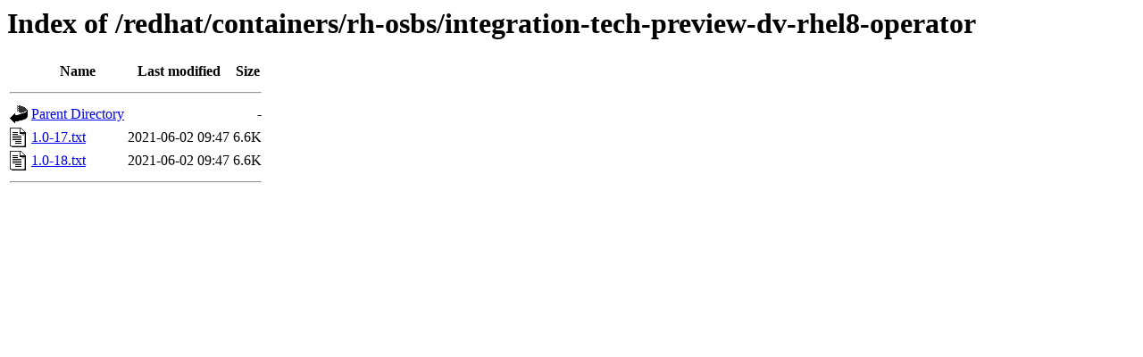

--- FILE ---
content_type: text/html;charset=ISO-8859-1
request_url: https://downloads.redhat.com/redhat/containers/rh-osbs/integration-tech-preview-dv-rhel8-operator/
body_size: 445
content:
<!DOCTYPE HTML PUBLIC "-//W3C//DTD HTML 3.2 Final//EN">
<html>
 <head>
  <title>Index of /redhat/containers/rh-osbs/integration-tech-preview-dv-rhel8-operator</title>
 </head>
 <body>
<h1>Index of /redhat/containers/rh-osbs/integration-tech-preview-dv-rhel8-operator</h1>
  <table>
   <tr><th valign="top"><img src="/icons/blank.gif" alt="[ICO]" width="20" height="22"></th><th>Name</th><th>Last modified</th><th>Size</th></tr>
   <tr><th colspan="4"><hr></th></tr>
<tr><td valign="top"><img src="/icons/back.gif" alt="[PARENTDIR]" width="20" height="22"></td><td><a href="/redhat/containers/rh-osbs/">Parent Directory</a></td><td>&nbsp;</td><td align="right">  - </td></tr>
<tr><td valign="top"><img src="/icons/text.gif" alt="[TXT]" width="20" height="22"></td><td><a href="1.0-17.txt">1.0-17.txt</a></td><td align="right">2021-06-02 09:47  </td><td align="right">6.6K</td></tr>
<tr><td valign="top"><img src="/icons/text.gif" alt="[TXT]" width="20" height="22"></td><td><a href="1.0-18.txt">1.0-18.txt</a></td><td align="right">2021-06-02 09:47  </td><td align="right">6.6K</td></tr>
   <tr><th colspan="4"><hr></th></tr>
</table>
</body></html>
